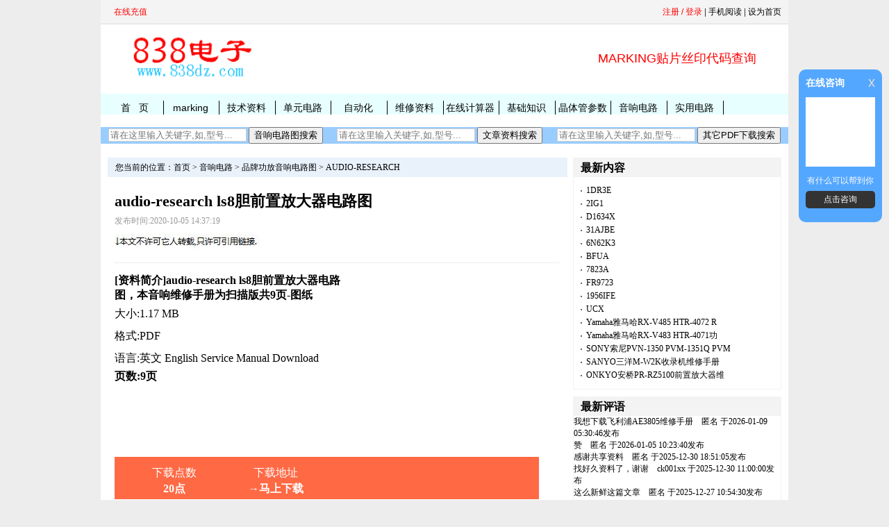

--- FILE ---
content_type: text/html
request_url: https://www.838dz.com/av/Audio/Audio-research/9e3b2312f5397e9440e371cb406f3e92.html
body_size: 13695
content:
<!DOCTYPE html>
<html lang="zh-CN">
<head>
<meta charset="UTF-8">
<title>audio-research ls8胆前置放大器电路图-图纸-</title>
<meta name="keywords" content="功放,audio-research ls8胆前置放大器电路图" />
<meta name="description" content="audio-research ls8胆前置放大器电路图，本音响维修手册为扫描版共9页,图纸,9页，" />
<link href="/skin/default/css/style.css" rel="stylesheet" type="text/css" />
<link href="/skin/default/css/css.css" rel="stylesheet" type="text/css" />
<link href="/skin/default/css/jscss.css" rel="stylesheet" type="text/css" />
<script src="/skin/default/js/js-css.js"></script>

<meta http-equiv="X-UA-Compatible" content="IE=EmulateIE7" />
<script src="https://dup.baidustatic.com/js/ds.js"></script>
<link rel="canonical" href="https://www.838dz.com/av/Audio/Audio-research/9e3b2312f5397e9440e371cb406f3e92.html"/>
<link rel="shortcut icon" href="/838.ico" />
<meta name="mobile-agent" content="format=html5;url=https://m.838dz.com/av/Audio/Audio-research/9e3b2312f5397e9440e371cb406f3e92.html">
<script type="text/javascript">
	myEvent(window,'load',function(){
		cs_box.set({
			img_path : '/skin/default/images/jscss.jpg', //设置图片路径
			qq : '329797003', //设置QQ号码
		});
	});
</script>
 <script type="text/javascript">
var mobileAgent = new Array("iphone", "ipod", "ipad", "android", "mobile", "blackberry", "webos", "incognito", "webmate", "bada", "nokia", "lg", "ucweb", "skyfire");
var browser = navigator.userAgent.toLowerCase();
var isMobile = false;
for (var i=0; i<mobileAgent.length; i++){
if (browser.indexOf(mobileAgent[i])!=-1){
isMobile = true;
location.href = 'https://m.838dz.com/av/Audio/Audio-research/6261.html';
break;
}
}
</script>

<style>
#lggoodBox{
	margin:0 auto;
	padding:0px;
	text-align:left;
	width:370px;
	height:220px;
	background:#FFF;
	font-size:9pt;
	border:1px solid #6E6E6E;
	overflow:hidden;
	filter:alpha(opacity=90);
	opacity:1;
	font:14px/1.75 Arial,sans-serif,宋体;
}

#lggoodBox .title{
	text-align:left;
	padding-left:10px;
	font-size:11pt;
	height:37px;
	line-height:37px;
	cursor:move;
	background:#CB3232;
}

#lggoodBox .t1{
	float:left;
	font-weight:bold;
	color:#FFF;
	text-decoration:none;
}

#lggoodBox .t2{
	float:right;
	text-align:center;
	line-height:17px;
	height:17px;
	width:17px;
	margin-top:10px;
	margin-right:5px;
	overflow:hidden;
	border:1px solid #fff;
	background:#FFF;
	cursor:pointer;
	color:gray;
}

#lggoodBox .lggood{
	background:white;
	min-height:30px;
	_height:30px;
	overflow:auto;
	_overflow:inherit word-wrap:break-word;
	word-break:break-all;
	padding:15px;
}

#bgDiv{
	width:100%;
	height:100%;
	position:absolute;
	top:0px;
	left:0px;
	right:0px;
	background-color:#777;
	opacity:0.7;
}

#loginBox{
	margin:0 auto;
	list-style:none;
}

#loginBox li{
	padding-top:1em;
}

.mcInputBox{
	border-color:#949494 #CACACA #CACACA #949494;
}

.mcInputBox,.mcInputBox span,.mcInputBox input{
	display:inline-block;
	border-width:1px;
	border-style:solid;
	vertical-align:middle;
}

li{
	text-align:-webkit-match-parent;
}

.mcInputBox,.mcInputBox span,.mcInputBox input{
	display:inline-block;
	border-width:1px;
	border-style:solid;
	vertical-align:middle;
}

.mcInputBox span{
	border-color:#E6E6E6;
	border-width:1px 0 0 1px;
}

.mcInputBox input{
	border-color:#EFEFEF;
	border-width:1px 0 0 1px;
	margin:0;
	padding:6px 5px;
	outline:0;
	line-height:1;

	float:left;
}

.loginInput{
	width:200px;
}

.button{
	font-size:14px;
	color:#3080C8;
	font-weight:bold;
	background:url(btn.gif) no-repeat;
	width:90px;
	height:28px;
	float:left;
	overflow:hidden;
	line-height:28px;
	text-align:center;
	display:inline;
	cursor:pointer;
	border:none;
	margin:20px 0 0 25px;
}

.tiptxt{
	font-size:12px;
	margin-left:20px;
	line-height:65px;
}

</style>
<script type="text/javascript">
			var IsMousedown,LEFT,TOP,lggood;
	document.getElementById("Mdown").onmousedown=function(e){
	lggood = document.getElementById("lggoodBox");
	IsMousedown = true;
	e = e||event;
	LEFT = e.clientX - parseInt(lggood.style.left);
	TOP = e.clientY - parseInt(lggood.style.top);
	document.onmousemove = function(e){
	e = e||event;
	if (IsMousedown){
	lggood.style.left = e.clientX - LEFT + "px";
	lggood.style.top = e.clientY - TOP + "px";
}

}document.onmouseup=function(){
	IsMousedown=false;
}

}</SCRIPT>

</head>
<body>

<div class="row"> 
  <!-- 登录 --> 
  <!-- 页头 -->
<table width="100%" border="0" cellspacing="0" cellpadding="0"  class="top">
<tr>
<td>
<table width="100%" border="0" cellspacing="0" cellpadding="0" class="copyright">
<tr>
<td width="45%"> 
<!-- 登录 -->  &nbsp;&nbsp;<a href=" https://www.838dz.com/e/payapi/" rel="nofollow" style="text-decoration: none">
<font color="#FF0000">在线充值</font></a></b></td>
<td align="right">
<div  id="bgDiv"   style="display:none; "></div>
<span>  
 <script>
document.write('<script src="/e/member/login/loginjs.php?t='+Math.random()+'"><'+'/script>');
</script> 
</span>| <a href="http://m.838dz.com/av/Audio/Audio-research/9e3b2312f5397e9440e371cb406f3e92.html" rel="nofollow" >手机阅读</A> | <a onClick="this.style.behavior='url(#default#homepage)';this.setHomePage('/')" href="#ecms" rel="nofollow">设为首页</a></td>
</tr>
</table>
</td>
</tr>
</table>


<table width="100%" border="0" cellpadding="0" cellspacing="10" class="copyright">
<tr valign="middle">
<td width="240" align="center"><a href="/" title="838电子"><img src="/skin/default/images/logo.gif" alt="838电子" width="200" height="65" border="0" /></a></td>
<td align="center">



<table width="100%" border="0" cellpadding="0" cellspacing="0" class="nav">

<tr><td>
		<div id="news_member"></div>



</td>
	</tr>
<tr> <tr> <tD> 


</td>  </tr>
</table>












<td width="300" align="center"><p><font size="4" color="#FF0000"><a target="_blank" 
href="https://www.838dz.com/e/search/result/?searchid=59019" 
style="text-decoration: none"><font color="#FF0000">MARKING贴片丝印代码查询</font></a></font></p></td>

</tr>
</table>
<!-- 导航tab选项卡 -->
<table width="100%" border="0" align="center" cellpadding="0" bgcolor="#E8FFFF" cellspacing="0" class="nav">
  <tr> 
    <td class="nav_global"><ul>
        <li class="curr" id="tabnav_btn_0" onmouseover="tabit(this)"><a href="/">首&nbsp;&nbsp;&nbsp;页</a></li>
        <li id="tabnav_btn_1" onmouseover="tabit(this)"><a href="http://m.838dz.com/e/search/result/?searchid=59019" target="_blank">marking</a></li><li id="tabnav_btn_2" onmouseover="tabit(this)"><a href="/ad/" target="_blank">技术资料</a></li><li id="tabnav_btn_3" onmouseover="tabit(this)"><a href="/danyuan/" target="_blank">单元电路</a></li><li id="tabnav_btn_4" onmouseover="tabit(this)"><a href="/IC/" target="_blank">自动化</a></li><li id="tabnav_btn_5" onmouseover="tabit(this)"><a href="/zhiliao/" target="_blank">维修资料</a></li><li id="tabnav_btn_6" onmouseover="tabit(this)"><a href="/calculator/" target="_blank">在线计算器</a></li><li id="tabnav_btn_7" onmouseover="tabit(this)"><a href="/jicu/" target="_blank">基础知识</a></li><li id="tabnav_btn_8" onmouseover="tabit(this)"><a href="/diode/" target="_blank">晶体管参数</a></li><li id="tabnav_btn_9" onmouseover="tabit(this)"><a href="/av/" target="_blank">音响电路</a></li><li id="tabnav_btn_10" onmouseover="tabit(this)"><a href="/electricity-meter/" target="_blank">实用电路</a></li> </ul></td>
  </tr>
</table> 

<table border="0" width="990" id="table1" cellspacing="0" cellpadding="0" bgcolor="#99CCFF" style="height:19px;overflow:hidden">
	<tr>
		<td>	
		
<td align="center">
<form action="/e/search/index.php" method="post" name="searchform" id="searchform">
<input name="keyboard" type="text" size="23" placeholder="请在这里输入关键字,如,型号..."  id="keyboard" class="inputText" onchange="value=value.replace(/一/g,'-').replace(/—/g,'-').replace(/-/g,'').replace(/_/g,'-').replace(/。/g,'.').replace(/－/g,'-').replace(/sch/g,' ')" />
<input type="hidden" name="show" value="title,ftitle" />
<input type="hidden" name="tempid" value="1" />
<input type="hidden" name="classid" value="122,355" />
<input type="submit" name="Submit22" value="音响电路图搜索" />
</form>

 </td>
<td align="center">
<form action="/e/search/index.php" method="post" name="searchform" id="searchform">
<input name="keyboard" type="text" size="23" placeholder="请在这里输入关键字,如,型号..."  id="keyboard" class="inputText" />
<input type="hidden" name="show" value="title,ftitle,keyboard" />
<input type="hidden" name="tempid" value="1" />
<input type="hidden" name="classid" value="1,11,16,21,22,40,45,98,89,95,106,115," />
<input type="submit" name="Submit22" value="文章资料搜索" /></form>
 </td>

<td align="center">

<form action="/e/search/index.php" method="post" name="searchform" id="searchform">
<input name="keyboard" type="text" size="23" placeholder="请在这里输入关键字,如,型号..."  id="keyboard" class="inputText" />
<input type="hidden" name="show" value="title,ftitle,smalltext" />
<input type="hidden" name="tempid" value="1" />
<input type="hidden" name="classid" value="370,100,108,110,111,117,120,156,157,159,160,162,163,165,166,167,170,172,176,177,178,205,206" />
<input type="submit" name="Submit22" value="其它PDF下载搜索" /></form>
 </td>

　</td>
	</tr>
</table>
 
  <!-- 页头 --> 
</div>
<!--顶部导航结束--> 
<!--2-->

<div class="row">

</div>
<!--2-->
<!--1-->
<div class="row">
  <div class="liuyongs"></div>
</div>
<!--1--> 
<div class="row">
  <div class="zhengwen">
    <div class="left">
      <div class="dqwz">您当前的位置：<a href="/">首页</a>&nbsp;>&nbsp;<a href="/av/">音响电路</a>&nbsp;>&nbsp;<a href="/av/Audio/">品牌功放音响电路图</a>&nbsp;>&nbsp;<a href="/av/Audio/Audio-research/">AUDIO-RESEARCH</a></div>
      <div class="xnews-con">
        <div class="xtitle">
          <h1>audio-research ls8胆前置放大器电路图</h1>
          <p><span>发布时间:2020-10-05 14:37:19</p>
 <p> <img src="https://www.838dz.com/skin/default/images/本文.jpg" data-bd-imgshare-binded="1" border="0"> </p>
        </div>
        <div class="container">
          <div class="main">
          <div class="news-leftyy">
<script async src="//pagead2.googlesyndication.com/pagead/js/adsbygoogle.js"></script>
<!-- 300 250 838DZ 蓝 -->
<ins class="adsbygoogle"
     style="display:inline-block;width:300px;height:250px"
     data-ad-client="ca-pub-6997138602654220"
     data-ad-slot="6706804034"></ins>
<script>
(adsbygoogle = window.adsbygoogle || []).push({});
</script>
</div>
<div class="news-right">
	       <p align="justify"> </p>
               <strong>[资料简介]audio-research ls8胆前置放大器电路图，本音响维修手册为扫描版共9页-图纸</strong>
              <p align="justify">大小:1.17 MB</p>
              <p align="justify">格式:PDF </p>
              <p align=" style="text-align:center"> </p>
              <p align="justify">语言:英文 English Service Manual Download</p>
              <strong>页数:9页</strong>
              <p align="justify">
    </div>
<div class="dadd">
  <style>  
.telphonex{float:left;width:90%;background-color:#FF6944; color:black; padding: 13px; margin-bottom:13px; height:35px; }
 .main-left{text-align: center;width:25%;height:23px; float:left; color:#FFFFFF;}
 .main-right{text-align: center;width:25%;height:23px; float:left; color:#FFFFFF;} 
 .main-righz{text-align: center;width:25%;height:23px; float:left;} 
 .main-righzz{text-align: center;width:25%;height:23px; float:left;} 
 </style>  

<div class="telphonex">
 <div class="main-left" >下载点数</div>
<div class="main-right">下载地址</div>
<div class="main-righz"></div>
<div class="main-righzz"></div>
  <div class="main-left"><p style=color:#FFFFFF;> <b>20点</b></p></div>
<div class="main-right">

	<a href='javascript:void(0)' onclick="if(20!=0){if(confirm(' 下载本资料需要扣除20点，你确定要下载吗？如果继续下载请点击“确定”，\n如果放弃下载请点击“取消”  ！ \n \n如有疑问或没有加上点的用户请联系我们   \n本站所有已上传的资料都真实有效，请放心下载 \n本站所有资料都是我们数年精心收集，在此收费，敬请谅解！')) {window.open('/e/DownSys/DownSoft/?classid=366&id=6261&pathid=0','','width=900,height=380,resizable=yes');}}else{window.open('http://www.838dz.com/e/DownSys/DownSoft/?classid=366&id=6261&pathid=0','','width=800,height=800,resizable=yes');}" style="text-decoration: none"> <p style=color:#FFFFFF;><b>→马上下载</b></p></a>
  </div>


</div>

<style> 
.divcss4{ margin-top:10px; border:0px solid #000; width:600px; height:20px   } 
.divcss4 img{width:600px; height:20px} 
.divcss5{ margin-top:23px; border:1px solid #000; width:600px; height:800px   } 
.divcss5 img{width:600px; height:800px} 
.divcss6{ margin-top:20px; border:0px solid #000; width:650px;   }
</style> 

<div class="divcss6">
 				<script async src="//pagead2.googlesyndication.com/pagead/js/adsbygoogle.js"></script>
<!-- 638 90 838DZ -->
<ins class="adsbygoogle"
     style="display:inline-block;width:638px;height:80px"
     data-ad-client="ca-pub-6997138602654220"
     data-ad-slot="3796078978"></ins>
<script>
(adsbygoogle = window.adsbygoogle || []).push({});
</script> 

</div>
<div class="divcss4">
所有电路图真实有效，如有任何疑问请在本页底部联系我们！<p>注意！本站所有维修手册都带有维修电路图！<p>
</div>

<div class="divcss5">
<img src="https://www.838dz.com/d/file/av/Audio/Audio-research/2020-12-01/d7679dce91e7f5991a46e92242d11e7d.png"  alt="audio-research ls8胆前置放大器电路图"  border="1">
</div>
<style type="text/css">
A{TEXT-DECORATION: none;}
A:link {color: #000000;}
A:visited {color: #000000}
A:active {color: #000000}
A:hover{COLOR: #FF6600;position: relative; right: 0px; top: 1px}
</style>	
</div></p>
					
<div class="liuyong">
			<script async src="//pagead2.googlesyndication.com/pagead/js/adsbygoogle.js"></script>
<!-- 638 90 838DZ -->
<ins class="adsbygoogle"
     style="display:inline-block;width:638px;height:80px"
     data-ad-client="ca-pub-6997138602654220"
     data-ad-slot="3796078978"></ins>
<script>
(adsbygoogle = window.adsbygoogle || []).push({});
</script> 

	</div>
 <br />
            </div>
          </div>
 <!--评论开始-->
      <div class="pinglun"> <div class="pllist"> 
			
 </div>
        <style>
.pllist{width:100%;float:left;word-break:break-all; word-wrap:break-word ;}
.pllist p{font-size:12px;line-height:22px}
</style>
 <script>
function clear() {
Source=document.body.firstChild.data;
document.open();
document.close();
document.body.innerHTML=Source;
}
</script>


<script>
		  function CheckPl(obj)
		  {
		  if(obj.saytext.value=="")
		  {
		  alert("您没什么话要说吗？");
		  obj.saytext.focus();
		  return false;
		  }
		  return true;
		  }
		  </script><form action="/e/pl/doaction.php" method="post" name="saypl" id="saypl" onsubmit="return CheckPl(document.saypl)">
<table border="0" width="46%" id="table1" height="152">
	<tr>
		<td height="24">
		<table border="0" width="638" id="table2" class="title" cellspacing="0">
			<tr>
				<td width="94">发表评论</td>
				<td width="534">
				<p align="right">　<a href="/e/pl?classid=366&amp;id=6261">共有<span><script type="text/javascript" src="/e/public/ViewClick?classid=366&id=6261&down=2"></script></span>人参与,请您也说几句看法</a></td>
			</tr>
		</table>
		</td>
	</tr>
	<tr>
		<td height="58">　<input type="hidden" name="ecmsfrom" value="9">
<textarea class="texty" 
 id="saytext" name="saytext" rows="4" placeholder="在这里说说您的看法..." cols="75"></textarea></td>
	</tr>
	<tr>
		<td>
<div id=bb style=display:none>
<input name="nomember" type="checkbox" id="nomember" value="1" checked />
匿名发表











</td>
	</tr>
	<tr>
		<td height="38">
		<table border="0" width="638" id="table3">
			<tr>
				<td width="106">　
				<input name="imageField" type="image" src="/e/data/images/postpl2.gif"/>
<input name="id" type="hidden" id="id" value="6261" />
<input name="classid" type="hidden" id="classid" value="366" />
<input name="enews" type="hidden" id="enews" value="AddPl" />
<input name="repid" type="hidden" id="repid" value="0" />
<input type="hidden" name="ecmsfrom" value="/av/Audio/Audio-research/9e3b2312f5397e9440e371cb406f3e92.html"></td>
				<td width="522">　验证码:
<input name="key" type="text" class="inputText" size="10" /> 


  <img src="/e/ShowKey/?v=pl" name="KeyImg" id="KeyImg" align="bottom" onclick="KeyImg.src='/e/ShowKey/?v=pl&'+Math.random()" alt="看不清楚,点击刷新">&nbsp;看不清楚,点击刷新</td>
			</tr>
		</table>
		</td>
	</tr>
</table></form>
             </div>
      <!--评论结束--> 
<div class="liuyongb"><ul><strong>相关电路图下载：</strong>audio-research ls8胆前置放大器电路图

<a  href="/av/Audio/TASCAM/4656.html"  title="TASCAM CD-RW750 CD机 带刻录功能电路图维修手册"    target="_blank">  TASCAM CD-RW750 CD机 带刻录功能电路图维修手册</a>


<a  href="/av/Audio/Accuphase/4053.html"  title="Accuphase金嗓子 C-200前级维修手册"    target="_blank">  Accuphase金嗓子 C-200前级维修手册</a>


<a  href="/av/Audio/Denon/5489.html"  title="DENON天龙AVR-E200 AVR-X500功放维修手册"    target="_blank">  DENON天龙AVR-E200 AVR-X500功放维修手册</a>


<a  href="/av/Audio/Denon/777.html"  title="天龙Denon AVR-600 AVR-600RD AV功放机电路图"    target="_blank">  天龙Denon AVR-600 AVR-600RD AV功放机电路图</a>


<a  href="/av/Audio/Onkyo/176.html"  title="Onkyo安桥TX-DS676 功放维修手册"    target="_blank">  Onkyo安桥TX-DS676 功放维修手册</a>


<a  href="/av/Audio/Onkyo/3515.html"  title="ONKYO安桥TX-SV919THX 功放维修手册"    target="_blank">  ONKYO安桥TX-SV919THX 功放维修手册</a>


<a  href="/av/Audio/LUXMAN/437.html"  title="LUXMAN力士 L-530功放电路图"    target="_blank">  LUXMAN力士 L-530功放电路图</a>


<a  href="/av/Audio/Mackie/5520.html"  title="MACKIE美奇 HR824监听音箱维修手册"    target="_blank">  MACKIE美奇 HR824监听音箱维修手册</a>


<a  href="/av/Audio/Onkyo/5537.html"  title="INTEGRA ONKYO安桥 DTR70.4功放维修手册"    target="_blank">  INTEGRA ONKYO安桥 DTR70.4功放维修手册</a>


<a  href=""  title=""    target="_blank">  </a>


<a  href="/av/Audio/Adcom/5844.html"  title="ADCOM爱琴GFA-545II后级功放维修手册"    target="_blank">  ADCOM爱琴GFA-545II后级功放维修手册</a>


<a  href="/av/Audio/PEAVEY/5638.html"  title="PEAVEY百威 GPS-3600功放电路图"    target="_blank">  PEAVEY百威 GPS-3600功放电路图</a>


<a  href="/av/Audio/Crown/400.html"  title="CROWN 皇冠CE4000功放电路图"    target="_blank">  CROWN 皇冠CE4000功放电路图</a>


<a  href="/av/Audio/Yamaha/638.html"  title="雅马哈Yamaha HTR-5935功放电路图"    target="_blank">  雅马哈Yamaha HTR-5935功放电路图</a>


<a  href="/av/Audio/sherwood/1330.html"  title="狮龙 sherwood AM-7040功放维修手册"    target="_blank">  狮龙 sherwood AM-7040功放维修手册</a>


<a  href="/av/Audio/Yamaha/2430.html"  title="Yamaha 雅马哈 XM4180功放维修手册"    target="_blank">  Yamaha 雅马哈 XM4180功放维修手册</a>


<a  href="/av/Audio/rotel/226.html"  title="Rotel RA-840BX4功率放大器维修手册"    target="_blank">  Rotel RA-840BX4功率放大器维修手册</a>


<a  href="/av/Audio/akai/5476.html"  title="AKAI雅佳 GX-747开盘机维修手册"    target="_blank">  AKAI雅佳 GX-747开盘机维修手册</a>


<a  href="/av/Audio/rotel/231.html"  title="Rotel RB-991功率放大器维修手册"    target="_blank">  Rotel RB-991功率放大器维修手册</a>


<a  href="/av/Audio/Onkyo/916.html"  title="安桥Onkyo TX-SR600 AV功放电路图"    target="_blank">  安桥Onkyo TX-SR600 AV功放电路图</a>


<a  href="/av/Audio/Onkyo/2833.html"  title="Onkyo 安桥TX-NR809功放维修手册"    target="_blank">  Onkyo 安桥TX-NR809功放维修手册</a>


<a  href="/av/Audio/Quad/6652.html"  title="SONY索尼FH-E737CD FH-E838CD MHC-2600 MHC-3600 TA-H2600 ST-H2600 CDP-H3600 TC-H2600 TC-H3600组合音响维修手册"    target="_blank">  SONY索尼FH-E737CD FH-E838CD MHC-2600 MHC-3600 TA-H2600 ST-H2600 CDP-H3600 TC-H2600 TC-H3600组合音响维修手册</a>


<a  href="/av/Audio/Marantz/102.html"  title="Marantz马兰士 PM-11S1立体声合并功放维修手册"    target="_blank">  Marantz马兰士 PM-11S1立体声合并功放维修手册</a>


<a  href="/av/Audio/Alto/6317.html"  title="ALTO欧图AMX-140 AMX-140FX调音台维修手册"    target="_blank">  ALTO欧图AMX-140 AMX-140FX调音台维修手册</a>


<a  href="/av/Audio/Technics/4120.html"  title="Technics松下SA-AX530环绕声接收器功放维修手册"    target="_blank">  Technics松下SA-AX530环绕声接收器功放维修手册</a>


<a  href="/av/Audio/Yamaha/5398.html"  title="YAMAHA雅马哈RX-V990功放维修手册"    target="_blank">  YAMAHA雅马哈RX-V990功放维修手册</a>


<a  href="/av/Audio/NAD/1649.html"  title="NAD M15 HD功放维修手册"    target="_blank">  NAD M15 HD功放维修手册</a>


<a  href="/av/Audio/kenwood/4520.html"  title="kenwood建伍KA6100 KA6150功放维修手册"    target="_blank">  kenwood建伍KA6100 KA6150功放维修手册</a>


<a  href="/av/Audio/Jvc/4509.html"  title="JVC CA-MXG7BK XT-MXG7BK RX-MXG7BK SE-MXG7BK TD-MXG7BK XL-MXG7BK组合音响维修手册"    target="_blank">  JVC CA-MXG7BK XT-MXG7BK RX-MXG7BK SE-MXG7BK TD-MXG7BK XL-MXG7BK组合音响维修手册</a>


<a  href="/av/Audio/NAD/3587.html"  title="NAD T744 A/V 功放接收机维修手册"    target="_blank">  NAD T744 A/V 功放接收机维修手册</a>


<a  href="/av/Audio/NAD/671.html"  title="NAD 3150功放电路图"    target="_blank">  NAD 3150功放电路图</a>


<a  href="/av/Audio/ARCAM/5723.html"  title="ARCAM雅俊AVR400功放维修手册"    target="_blank">  ARCAM雅俊AVR400功放维修手册</a>


<a  href="/av/Audio/SANSUI/3279.html"  title="SANSUI山水AU-7700功放维修手册"    target="_blank">  SANSUI山水AU-7700功放维修手册</a>


<a  href="/av/Audio/Yamaha/1624.html"  title="Yamaha 雅马哈 PC1602 功放维修图纸"    target="_blank">  Yamaha 雅马哈 PC1602 功放维修图纸</a>


<a  href="/av/Audio/Harman-Kardon/2376.html"  title="Harman Kardon哈曼卡顿 AVR354 功放维修手册"    target="_blank">  Harman Kardon哈曼卡顿 AVR354 功放维修手册</a>


<a  href="/av/Audio/Denon/1424.html"  title="Denon 天龙 AVR-5700功放维修手册"    target="_blank">  Denon 天龙 AVR-5700功放维修手册</a>


<a  href="/av/Audio/Yamaha/2100.html"  title="Yamaha 雅马哈AX-497 功放维修手册"    target="_blank">  Yamaha 雅马哈AX-497 功放维修手册</a>


<a  href="/av/Audio/hitachi/4943.html"  title="HITACHI日立 D-3300M卡座维修手册"    target="_blank">  HITACHI日立 D-3300M卡座维修手册</a>


<a  href="/av/Audio/kenwood/2036.html"  title="kenwood建伍 KA-990 功放维修手册"    target="_blank">  kenwood建伍 KA-990 功放维修手册</a>


<a  href="/av/Audio/Sony/3874.html"  title="Sony索尼TA-AV570功放维修手册"    target="_blank">  Sony索尼TA-AV570功放维修手册</a>


<a  href="/av/Audio/JBL/5503.html"  title="JBL CVSUB50音箱维修手册"    target="_blank">  JBL CVSUB50音箱维修手册</a>


<a  href="/av/Audio/Yamaha/2283.html"  title="Yamaha 雅马哈 RX-Z9 功放维修手册"    target="_blank">  Yamaha 雅马哈 RX-Z9 功放维修手册</a>


<a  href="/av/Audio/Onkyo/5530.html"  title="INTEGRA DHC-80.2 AV前置放大器维修手册"    target="_blank">  INTEGRA DHC-80.2 AV前置放大器维修手册</a>


<a  href="/av/Audio/rotel/5070.html"  title="ROTEL乐得RA-820BX4功放维修手册"    target="_blank">  ROTEL乐得RA-820BX4功放维修手册</a>


<a  href="/av/Audio/akai/4878.html"  title="AKAI雅佳 GX-65MKII磁带卡座维修手册"    target="_blank">  AKAI雅佳 GX-65MKII磁带卡座维修手册</a>


<a  href="/av/Audio/QSC/517.html"  title="QSC PLX3102功放电路图"    target="_blank">  QSC PLX3102功放电路图</a>


<a  href="/av/Audio/pioneer/2871.html"  title="pioneer 先锋VSX-D811S功放维修手册"    target="_blank">  pioneer 先锋VSX-D811S功放维修手册</a>


<a  href="/av/Audio/NAD/5784.html"  title="NAD D1050 DAC解码器维修手册"    target="_blank">  NAD D1050 DAC解码器维修手册</a>


<a  href="/av/Audio/Technics/5649.html"  title="TECHNICS松下SE-CA1080功放部分维修手册"    target="_blank">  TECHNICS松下SE-CA1080功放部分维修手册</a>


<a  href="/av/Audio/Denon/1358.html"  title="Denon 天龙 AVR-3801功放维修手册"    target="_blank">  Denon 天龙 AVR-3801功放维修手册</a>

</ul>

 </div>
<div class="syp" style="margin:20px 0px" >
                 </div>

<div class="syp" style="margin:20px 0px" >
</div>
                <!--百度分享代码-->
        
        <!--百度分享代码--> 
        
        <!---->
        <div class="liuyong"> </div>
        <!----> 
      </div>
      <!---->
      <div class="liuyong"> </div>
      <!----> 
    </div>
    <!--右侧开始-->
    <div class="right">
<div class="r-box">
        <div class="r-box-t"><span>最新内容&nbsp;&nbsp; </span></div>
        <div class="r-box-box">
          <ul>
           <li><a href="/markingsiyin/1DR3E.html" title="1DR3E">1DR3E</a></li><li><a href="/markingsiyin/2IG1.html" title="2IG1">2IG1</a></li><li><a href="/markingsiyin/D1634X.html" title="D1634X">D1634X</a></li><li><a href="/markingsiyin/31AJBE.html" title="31AJBE">31AJBE</a></li><li><a href="/markingsiyin/6N62K3.html" title="6N62K3">6N62K3</a></li><li><a href="/markingsiyin/BFUA.html" title="BFUA">BFUA</a></li><li><a href="/markingsiyin/7823A.html" title="7823A">7823A</a></li><li><a href="/markingsiyin/FR9723.html" title="FR9723">FR9723</a></li><li><a href="/markingsiyin/1956IFE.html" title="1956IFE">1956IFE</a></li><li><a href="/markingsiyin/UCX.html" title="UCX">UCX</a></li>  <li><a href="/av/Audio/Yamaha/11136.html" title="Yamaha雅马哈RX-V485 HTR-4072 RX-D485功放维修手册">Yamaha雅马哈RX-V485 HTR-4072 R</a></li><li><a href="/av/Audio/Yamaha/11135.html" title="Yamaha雅马哈RX-V483 HTR-4071功放维修手册">Yamaha雅马哈RX-V483 HTR-4071功</a></li><li><a href="/av/Audio/Sony/11134.html" title="SONY索尼PVN-1350 PVM-1351Q PVM-1354Q监视器维修手册">SONY索尼PVN-1350 PVM-1351Q PVM</a></li><li><a href="/av/Audio/qita/11133.html" title="SANYO三洋M-W2K收录机维修手册">SANYO三洋M-W2K收录机维修手册</a></li><li><a href="/av/Audio/Onkyo/11132.html" title="ONKYO安桥PR-RZ5100前置放大器维修手册">ONKYO安桥PR-RZ5100前置放大器维</a></li>   
          </ul>
        </div>     
  </div>
<div class="r-box">
        <div class="r-box-t"> <span>最新评语</span></div>
        <div class="r-box-box">
         <li>
  <div style="font-size:12px" class="comment"><a href='/e/pl?id=7508&classid=143' target="_blank" title='文章标题:PHILIPS飞利浦 AE3805 收音机维修手册
评论时间:2026-01-09 05:30:46
发布作者:  '>我想下载飞利浦AE3805维修手册</a>　<span class="oblique">匿名
    <span class="commenttitle read"></span> 于2026-01-09 05:30:46发布</span> </div>
</li><li>
  <div style="font-size:12px" class="comment"><a href='/e/pl?id=846&classid=100' target="_blank" title='文章标题:PIC16F630 PDF中文数据手册资料
评论时间:2026-01-05 10:23:40
发布作者:  '>赞</a>　<span class="oblique">匿名
    <span class="commenttitle read"></span> 于2026-01-05 10:23:40发布</span> </div>
</li><li>
  <div style="font-size:12px" class="comment"><a href='/e/pl?id=2456&classid=144' target="_blank" title='文章标题:pioneer 先锋 DEH-3050UB车载CD机维修手册
评论时间:2025-12-30 18:51:05
发布作者:  '>感谢共享资料</a>　<span class="oblique">匿名
    <span class="commenttitle read"></span> 于2025-12-30 18:51:05发布</span> </div>
</li><li>
  <div style="font-size:12px" class="comment"><a href='/e/pl?id=7710&classid=175' target="_blank" title='文章标题:SONY索尼TCD-D3随身听维修手册
评论时间:2025-12-30 11:00:00
发布作者:  '>找好久资料了，谢谢</a>　<span class="oblique"><a href='/e/space/?userid=48944' target='_blank'>ck001xx</a>
    <span class="commenttitle read"></span> 于2025-12-30 11:00:00发布</span> </div>
</li><li>
  <div style="font-size:12px" class="comment"><a href='/e/pl?id=1621&classid=92' target="_blank" title='文章标题:ICL7135数字表芯片中文资料
评论时间:2025-12-27 10:54:30
发布作者:  '>这么新鲜这篇文章</a>　<span class="oblique">匿名
    <span class="commenttitle read"></span> 于2025-12-27 10:54:30发布</span> </div>
</li><li>
  <div style="font-size:12px" class="comment"><a href='/e/pl?id=101&classid=5' target="_blank" title='文章标题:TO 247封装尺寸
评论时间:2025-12-26 01:53:22
发布作者:  '>很好呀，歇息分享</a>　<span class="oblique"><a href='/e/space/?userid=26187' target='_blank'>linbojue</a>
    <span class="commenttitle read"></span> 于2025-12-26 01:53:22发布</span> </div>
</li><li>
  <div style="font-size:12px" class="comment"><a href='/e/pl?id=10151&classid=175' target="_blank" title='文章标题:SONY索尼DTC-A8 DAT机维修手册
评论时间:2025-12-26 01:51:32
发布作者:  '>爱华737组台音响吝显禾正常但不出音？ 我购买下载了一份图纸，解压密码多少？ 太贵了吧，15元。。。 电阻计算器挺方便。</a>　<span class="oblique"><a href='/e/space/?userid=26187' target='_blank'>linbojue</a>
    <span class="commenttitle read"></span> 于2025-12-26 01:51:32发布</span> </div>
</li><li>
  <div style="font-size:12px" class="comment"><a href='/e/pl?id=3&classid=2' target="_blank" title='文章标题:稳压二极管在电路中的作用及工作原理
评论时间:2025-12-26 01:49:58
发布作者:  '>谢谢大佬分享</a>　<span class="oblique"><a href='/e/space/?userid=26187' target='_blank'>linbojue</a>
    <span class="commenttitle read"></span> 于2025-12-26 01:49:58发布</span> </div>
</li><li>
  <div style="font-size:12px" class="comment"><a href='/e/pl?id=3883&classid=198' target="_blank" title='文章标题:kenwood建伍A-58 A-68组合音响维修手册
评论时间:2025-12-26 01:45:50
发布作者:  '>大概大哥</a>　<span class="oblique"><a href='/e/space/?userid=26187' target='_blank'>linbojue</a>
    <span class="commenttitle read"></span> 于2025-12-26 01:45:50发布</span> </div>
</li><li>
  <div style="font-size:12px" class="comment"><a href='/e/pl?id=3883&classid=198' target="_blank" title='文章标题:kenwood建伍A-58 A-68组合音响维修手册
评论时间:2025-12-25 00:03:25
发布作者:  '>fnnmnmj<br />
<br />
<br />
<br />
<br />
</a>　<span class="oblique">匿名
    <span class="commenttitle read"></span> 于2025-12-25 00:03:25发布</span> </div>
</li>
 
      
        </div>
      </div>
<!--300广告--> 
 <div class="r-ad" style="margin:10px 0px">  

<table width="300">
<tr>
<td class="tab-wei" align="left"><p>您有求图纸请在此<a href="https://www.838dz.com/e/tool/gbook/?bid=1" rel="nofollow">留言</a>。&nbsp;&nbsp;&nbsp;&nbsp;&nbsp;&nbsp;&nbsp; 
&nbsp;</p>
</td>
</tr>
<tr>
<td class="tab-wei" align="left">QQ咨询：<a href="tencent://message/?uin=329797003&amp;Site=www.838dz.com&amp;Menu=yes"><img border="0" alt="Contact Sales" src="/skin/default/images/qq.jpg" /></a>
</td>
</tr>
<tr>
<td class="tab-wei" align="left">
<p>或微信 
<img src="https://www.838dz.com/weixin.png"></td>
</tr>
<tr>
<td align="left">
<p align="left">
功放配件常用的有功放管（三极管），二极管，电阻，电容，集成电路，变压器，继电器，电位器，常见故障:不开机,自动关机/开机保护/电路保护,失真,杂音，音轻。音量失控，内部直观看有冒烟，发烫，炸裂。
</p>
</td>
</tr>
</table> 
</div>
<!--300广告--> 
<div class="r-ad" style="margin:5px 0px"><!-- cpu feeds block -->
    <div class="cpu-feeds-block" data-site-id="1220078" data-block-id="103227"></div>
    <script>
        (function(){var url="//cpu.baidu.com";var getEntry=function(){var script=document.createElement("script");script.id="cpu-block-entry";script.src=url+"/js/cb_pc.js";var scriptTag=document.getElementsByTagName("script")[0];scriptTag.parentNode.insertBefore(script,scriptTag)};var sentMsg=function(e){var msg={msg:e.toString()||"no err msg",line:e.lineno||-1};var img=document.createElement("img");if(JSON){msg=encodeURIComponent(JSON.stringify(msg))}else{msg="&line="+msg.line+"&msg="+msg.msg}img.src=url+"/msg?m=block&e="+msg};try{window.feedsbycpu=window.feedsbycpu||[];window.feedsbycpu.push({siteId:"1220078",blockId:"103227",display:"auto"});document.getElementById("cpu-block-entry")||getEntry()}catch(e){sentMsg(e)}})();
    </script>
<!-- cpu feeds block end-->  </div>

    <!--右侧结束--> 
  </div>

      </div>
  
 <div class="r-box">
    
</div>
<!--正文结束-->
<div class="row">
  <div class="footer">
    <p></p>
    <p><!-- 页脚 -->
<table width="100%" border="0" cellpadding="0" cellspacing="0">
<tr>
<td>
	<table width="100%" border="0" cellpadding="0" cellspacing="4" class="copyright">
        <tr> 
          <td align="center"><a style="text-decoration: none" target="_blank" 
href="/fuwu/guanyu.html" rel="nofollow"><font color="#000000" >关于我们</font></a> | 
			<a onclick="window.open('/fuwu/lianxi.html','','width=600,height=500,scrollbars=yes,resizable=yes');" target="_blank" href="#ecms" rel="nofollow">联系我们</a> | 免责声明</td> 
        </tr>
        <tr> 
          <td align="center">
			
			
			<font color="#000000">838电子资料</font> China 中文版 
            <b><font color="#FF9900"></font></b>&nbsp; 
<script type="text/javascript">
<!-- Begin
copyright=new Date();//取得当前的日期
update=copyright.getFullYear();//取得当前的年份
document.write("Copyright@2006-"+ update + "    版权所有");//update为自动更新的年份
//  End -->
</script>
           <script type="text/javascript" src="http://js.users.51.la/21520923.js"></script>
 </td>
        </tr>
		<tr>
		<td>
		<p align="center"><a href="http://beian.miit.gov.cn" rel="nofollow">

		<font color="#A8A8A8">辽ICP备17001409号-1</font></a><font color="#A8A8A8">



			<img src="https://www.838dz.com/119.PNG">辽公网安备21120202000012</font></td>
		
	</tr>
	</table>
</td>
</tr>
</table>
 <script src="/e/public/onclick/?enews=donews&classid=366&id=6261"></script>  </div>
</div>
<!-- 代码 开始 -->
<div id='cs_box'>
	<span class='cs_title'>在线咨询</span>
	<span class='cs_close'>x</span>
	<div class='cs_img'></div>
	<span class='cs_info'>有什么可以帮到你</span>
	<div class='cs_btn'>点击咨询</div>
</div>
</div>
</body>
</html>	


--- FILE ---
content_type: text/html; charset=utf-8
request_url: https://www.google.com/recaptcha/api2/aframe
body_size: 268
content:
<!DOCTYPE HTML><html><head><meta http-equiv="content-type" content="text/html; charset=UTF-8"></head><body><script nonce="J9gK5QPiBFo5XmjkzooHmA">/** Anti-fraud and anti-abuse applications only. See google.com/recaptcha */ try{var clients={'sodar':'https://pagead2.googlesyndication.com/pagead/sodar?'};window.addEventListener("message",function(a){try{if(a.source===window.parent){var b=JSON.parse(a.data);var c=clients[b['id']];if(c){var d=document.createElement('img');d.src=c+b['params']+'&rc='+(localStorage.getItem("rc::a")?sessionStorage.getItem("rc::b"):"");window.document.body.appendChild(d);sessionStorage.setItem("rc::e",parseInt(sessionStorage.getItem("rc::e")||0)+1);localStorage.setItem("rc::h",'1768736133219');}}}catch(b){}});window.parent.postMessage("_grecaptcha_ready", "*");}catch(b){}</script></body></html>

--- FILE ---
content_type: text/css
request_url: https://www.838dz.com/skin/default/css/jscss.css
body_size: 509
content:
/*QQ客服代码  */
#cs_box {width:120px; height:220px; color:#FFF; background:#54a7ff; position:fixed; right:10px; top:100px; border-radius:10px; z-index:1000}
#cs_box span {height:20px; line-height:20px;display:block;}
.cs_close {color:#DDD; position:absolute; right:10px; top:8px; cursor:pointer; font-size:20px;font-family:Verdana, Geneva, sans-serif}
.cs_title {font-size:14px; margin:10px; font-weight:bold;}
.cs_img {width:100px; height:100px; background:#FFF; margin:10px;}
.cs_info {font-size:12px; margin:0px 10px; overflow:hidden; text-align:center;}
.cs_btn {width:100px; height:25px; background:#333; margin:5px 10px; border-radius:5px; font-size:12px; line-height:25px; color:#FFF; text-align:center; cursor:pointer;}